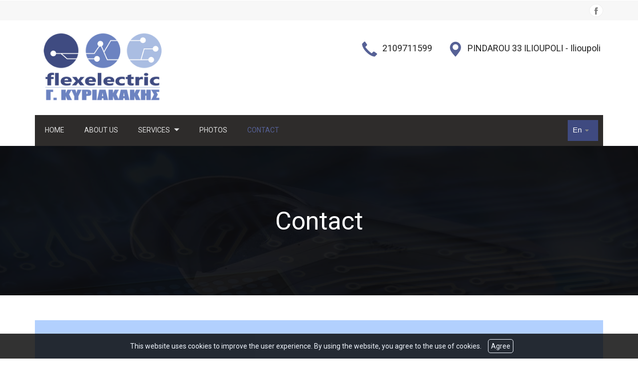

--- FILE ---
content_type: text/html; charset=UTF-8
request_url: https://flexelectric.gr/contact.php?l=en
body_size: 4971
content:
<!DOCTYPE html><html class="no-js" lang="en">
<head>
    <meta http-equiv=Content-Type content="text/html; charset=utf-8"/>
    <meta http-equiv="Content-Language" content="en" />
    <meta http-equiv="X-UA-Compatible" content="IE=edge,chrome=1">
        <title>Electric Installations Security Systems Kyriakakis G Contact</title>
    <meta name="description" content="Electrical installations. Electrical installations - Security systems - intercoms - video door phones based in Ilioupoli. Contact" />
    <meta name="keywords" content="ELECTRIC INSTALLATIONS ILIOUPOLI, SECURITY SYSTEMS ILIOUPOLI, INTERCOMS ILIOUPOLI, VIDEO DOOR PHONES ILIOUPOLI, ELECTRITIANS ILIOUPOLI" />
    <meta name="viewport" content="width=device-width, initial-scale=1">
    	<link rel="shortcut icon" href="https://www.4ty.gr/favicon.ico">
	            <link rel="alternate" href="https://flexelectric.gr/contact.php?l=el" hreflang="el" />
            <link rel="alternate" href="https://flexelectric.gr/contact.php?l=en" hreflang="en" />
                <meta property="og:title" content="ELECTRICAL INSTALLATIONS – SERVICING ELECTRIC INSTALLATIONS SECURITY SYSTEMS KYRIAKAKIS GEORGE" />
                    <meta property="og:type" content="watergategr:company" />
                    <meta property="og:url" content="https://flexelectric.gr.4ty.gr/en/ELECTRIC INSTALLATIONS SECURITY SYSTEMS KYRIAKAKIS GEORGE" />
                    <meta property="og:image" content="https://content.4ty.gr/merchants/logos/2017/08/19040_logo.png" />
                    <meta property="og:site_name" content="4ty.gr" />
                    <meta property="fb:admins" content="530698414" />
                    <meta property="og:description" content="ELECTRONIC INSTALLATIONS - FLEXELECTRIC - ILIOUPOLI ATTICA&nbsp;Georgios Kyriakakis has been active in Ilioupoli, Attica since 1989, in the fields of " />
                    <meta property="place:location:latitude" content="37.9217766" />
                    <meta property="place:location:longitude" content="23.7351786" />
                    <meta property="watergategr:contact:street_address" content="PINDAROU 33 ILIOUPOLI" />
                    <meta property="watergategr:contact:locality" content="Ilioupoli" />
                    <meta property="watergategr:contact:region" content="Athens" />
                    <meta property="watergategr:contact:postal_code" content="16341" />
                    <meta property="watergategr:contact:country_name" content="Greece" />
                    <meta property="watergategr:contact:email" content="info@flexelectric.gr" />
                    <meta property="watergategr:contact:phone_number" content="2109711599" />
                    <meta property="watergategr:contact:fax_number" content="2109711671" />
            <link rel="stylesheet" href="/external/bootstrap/bootstrap/3.4.1/css/bootstrap.min.css">
<link rel="stylesheet" href="/external/bootstrap/bootstrap/3.4.1/css/bootstrap-theme.min.css">
<script src="/external/bootstrap/bootstrap/3.4.1/js/bootstrap.min.js" defer></script>
    <link href="https://code.jquery.com/ui/1.11.1/themes/smoothness/jquery-ui.min.css" rel="stylesheet" type="text/css"/>
    <link rel="stylesheet" href="/css/normalize.min.css">
	<link rel="stylesheet" type="text/css" href="/exclusive.min.css" media="screen" />
		<link rel="stylesheet" type="text/css" href="/templates/construction-navy/styles.css" media="screen" />
    <script src="/js/modernizr-3.6.0.js"></script>
    <script src="//ajax.googleapis.com/ajax/libs/jquery/1.11.1/jquery.min.js"></script>
    <style>
        span.phone-red-dot, b.phone-red-dot {
            display: inline-block;
            padding-right: 10px;
            background: url("/images/koukida.png") no-repeat right center;
            font-weight: inherit;
        }
		span.phone-green-dot, b.phone-green-dot {
            position: relative;
        }
		span.phone-green-dot:after, b.phone-green-dot:after {
            content: "";
            position: absolute;
            right: -17px;
            top: 1px;
            width: 12px;
            height: 14px;
            background: url("/images/2016/koukida.png") no-repeat;
		}
    </style>
		<script>
	_atrk_opts = { atrk_acct:"+cqim1akGFL1vg", domain:"4ty.gr",dynamic: true};
	(function() { var as = document.createElement('script'); as.type = 'text/javascript'; as.async = true; as.src = "https://d31qbv1cthcecs.cloudfront.net/atrk.js"; var s = document.getElementsByTagName('script')[0];s.parentNode.insertBefore(as, s); })();
	</script>
		<script src='https://www.google.com/recaptcha/api.js'></script>
    </head>
<body class="contact">
<script type="text/javascript">
    _atrk_opts = { atrk_acct:"QBkaj1a4ZP00Gu", domain:"4ty.gr",dynamic: true};
    (function() { var as = document.createElement('script'); as.type = 'text/javascript'; as.async = true; as.src = "https://d31qbv1cthcecs.cloudfront.net/atrk.js"; var s = document.getElementsByTagName('script')[0];s.parentNode.insertBefore(as, s); })();
</script>
<noscript><img src="https://d5nxst8fruw4z.cloudfront.net/atrk.gif?account=QBkaj1a4ZP00Gu" style="display:none" height="1" width="1" alt="noscript image for google" /></noscript>
<div id="fb-root"></div>
<script>(function(d, s, id) {
        var js, fjs = d.getElementsByTagName(s)[0];
        if (d.getElementById(id)) return;
        js = d.createElement(s); js.id = id;
        js.src = "//connect.facebook.net/en_GB/all.js#xfbml=1&appId=497486486953614";
        fjs.parentNode.insertBefore(js, fjs);
    }(document, 'script', 'facebook-jssdk'));</script>
<header id="header">
    <div class="container">
        <div class="row">
            <div class="col-lg-2">
                <div id="logo" itemscope itemtype="http://schema.org/ImageObject">
	                		                <meta itemprop="contentUrl" content="https://content.4ty.gr/merchants/logos/2017/08/19040_logo.png">
	                                        <meta itemprop="name" content="ELECTRIC INSTALLATIONS SECURITY SYSTEMS KYRIAKAKIS GEORGE">
                    <div>
                        <div>
                            <img src="https://content.4ty.gr/merchants/logos/2017/08/19040_logo.png" alt="ELECTRIC INSTALLATIONS SECURITY SYSTEMS KYRIAKAKIS GEORGE" class="img-responsive" />
                        </div>
                    </div>
                </div>
            </div>
            <div class="col-lg-10">
                    <nav class="navbar navbar-default">
        <div class="container-fluid">
            <div class="navbar-header">
                <button type="button" class="navbar-toggle collapsed" data-toggle="collapse" data-target="#bs-example-navbar-collapse-1">
                    <span class="sr-only">MENU</span>
                </button>
            </div>
            <div class="collapse navbar-collapse" id="bs-example-navbar-collapse-1">
                <ul class="nav navbar-nav ">
                                            <li class=" ">
                            <a href="https://flexelectric.gr/index.php?l=en" target="" >
                                HOME                                                            </a>
                                                    </li>
                                                <li class=" ">
                            <a href="https://flexelectric.gr/more.php?l=en" target="" >
                                ABOUT US                                                            </a>
                                                    </li>
                                                <li class="dropdown ">
                            <a href="#" target="" class="dropdown-toggle" data-toggle="dropdown" role="button" aria-expanded="false">
                                SERVICES                                <span class="caret"></span>                            </a>
                                                            <ul class="dropdown-menu sub-menu" role="menu">
                                                                            <li class=" ">
                                            <a href="https://flexelectric.gr/more2.php?l=en&id=8198" target="" >
                                                <span>Electronic Installations</span>
                                            </a>
                                                                                    </li>
                                                                            <li class=" ">
                                            <a href="https://flexelectric.gr/more2.php?l=en&id=8199" target="" >
                                                <span>Automations</span>
                                            </a>
                                                                                    </li>
                                                                            <li class=" ">
                                            <a href="https://flexelectric.gr/more2.php?l=en&id=8200" target="" >
                                                <span>Security Systems</span>
                                            </a>
                                                                                    </li>
                                                                    </ul>
                                                        </li>
                                                <li class=" ">
                            <a href="https://flexelectric.gr/photogallery.php?l=en" target="" >
                                PHOTOS                                                            </a>
                                                    </li>
                                                <li class=" active">
                            <a href="https://flexelectric.gr/contact.php?l=en" target="" >
                                CONTACT                                                            </a>
                                                    </li>
                                        </ul>
            </div>
        </div>
    </nav>
                </div>
        </div>
    </div>
</header>
<div class="cycle-wrap">
    <div class="cycle-slideshow"
         data-cycle-speed="1000"
         data-cycle-timeout="5000"
         data-cycle-prev="#bgslideshowprev"
         data-cycle-next="#bgslideshownext"
         data-cycle-caption="#bgslideshowcaption"
         data-cycle-caption-template="{{cycleTitle}}"
         data-cycle-pager="#custom-pager"
        >
                    <img src="https://content.4ty.gr/subdomain-bgslideshows/19040/s1.jpg" data-cycle-title="<h2>Electronic installations {medium}</h2><p>G. Kyriakidis, 33 Pindarou str, Ilioupoli</p><div class='bgslideshowmore'><a href='http://www.flexelectric.4ty.gr/more.php?l=en' >More...</a></div>" alt="<h2>Electronic installations {medium}</h2><p>G. Kyriakidis, 33 Pindarou str, Ilioupoli</p><div class='bgslideshowmore'><a href='http://www.flexelectric.4ty.gr/more.php?l=en' >More...</a></div>">
                    <img src="https://content.4ty.gr/subdomain-bgslideshows/19040/s2.jpg" data-cycle-title="<h2>CCTV</h2><p>Secure your personal or professional space</p><div class='bgslideshowmore'><a href='http://www.flexelectric.4ty.gr/more2.php?l=en&id=8200' >More...</a></div>" alt="<h2>CCTV</h2><p>Secure your personal or professional space</p><div class='bgslideshowmore'><a href='http://www.flexelectric.4ty.gr/more2.php?l=en&id=8200' >More...</a></div>">
                    <img src="https://content.4ty.gr/subdomain-bgslideshows/19040/s3.jpg" data-cycle-title="<h2>Automation Systems</h2><p>Energy saving and functionality</p><div class='bgslideshowmore'><a href='http://www.flexelectric.4ty.gr/more2.php?l=en&id=8199' >More...</a></div>" alt="<h2>Automation Systems</h2><p>Energy saving and functionality</p><div class='bgslideshowmore'><a href='http://www.flexelectric.4ty.gr/more2.php?l=en&id=8199' >More...</a></div>">
            </div>
    <a href=# id="bgslideshowprev" class="bgslideshowbutton"><span>Previous</span></a>
    <a href=# id="bgslideshownext" class="bgslideshowbutton"><span>Next</span></a>
    <div id="bgslideshowcaption"></div>
    <div id="custom-pager" class="center"></div>
</div>
<div id="title-language">
    <div class="container">
        <div class="row">
            <div class="col-sm-10 text-center merchant-title">
                Contact            </div>
            <div class="col-sm-2 text-right">
                        <form id="langseldropdown">
            <div class="wrap">
                <select id="languages">
                                                <option value="https://flexelectric.gr/contact.php?l=el" id="languageel" data-class="el" >Gr</option>
                                                    <option value="https://flexelectric.gr/contact.php?l=en" id="languageen" data-class="en" selected="selected">En</option>
                                        </select>
            </div>
        </form>
                </div>
        </div>
    </div>
</div>
<article id="contact">
    <section id="contact-details">
        <div class="container">
            <div class="row">
                <div class="col-md-4 col-sm-6">
                    <p>
                        <span class="red">PINDAROU 33 ILIOUPOLI, Ilioupoli</span><br />
                        <span class="red">16341</span> / Athens                    </p>
                    <p class="section red">
                        <span>Phone:</span>
                        <b class=" phone-green-dot">2109711599</b>
                    </p>
                                            <p class="red">
                            <span>Mobile:</span>
                            <b class=" phone-green-dot">6944730981</b>
                        </p>
                                            <p>
                            <span>Fax:</span>
                            2109711671                        </p>
                                        <p class="website section">
                        <span>Website:</span>
                        <a href="http://www.flexelectric.gr" target="_blank">http://www.flexelectric.gr</a>                    </p>
                                            <p>
                            <span>E-mail:</span>
                            <a href="mailto:info@flexelectric.gr">info@flexelectric.gr</a>
                        </p>
                                    </div>
                <div class="col-md-4 col-sm-6">
                                            <p>
                            <span>Responsible:</span>
                            KIRIAKAKIS GIORGOS                        </p>
                                        <p>
                        <span>Category:</span>
                        ELECTRICAL INSTALLATIONS – SERVICING                    </p>
                                        <p class="visits section">
                        <span>Visits:</span>
                        245393                    </p>
                    <div class="social-icons">
                        <div class="g-plusone" data-size="medium"></div>
                        <script type="text/javascript">
                            window.___gcfg = {lang: 'el'};
                            (function() {
                                var po = document.createElement('script'); po.type = 'text/javascript'; po.async = true;
                                po.src = 'https://apis.google.com/js/platform.js';
                                var s = document.getElementsByTagName('script')[0]; s.parentNode.insertBefore(po, s);
                            })();
                        </script>
                        <div class="fb-like" data-send="true" data-layout="button_count" data-width="90" data-show-faces="false"></div>
                    </div>
                </div>
                <div class="map col-md-4">
                    <div id="map-holder" itemscope itemtype="http://schema.org/Map"></div>
                </div>
            </div>
			        </div>
    </section>
            <section id="contact-form">
            <div class="container">
                                    <form action="" method="post" class="booking">
                        <div class="row">
                            <div class="col-lg-4 col-sm-6">
                                <div class="fullName">
                                    <label for="fullName">Full name:</label>
                                    <input type="text" id="fullName" name="fullName" />
                                </div>
                                <div class="email">
                                    <label for="email">E-mail:</label>
                                    <input type="text" id="email" name="email" />
                                </div>
                                <div class="phone">
                                    <label for="phone">Phone:</label>
                                    <input type="text" id="phone" name="phone" />
                                </div>
                            </div>
                                                        <div class="col-lg-8 col-sm-6">
                                <div class="notes">
                                    <label for="notes">Notes:</label>
                                    <textarea id="notes" name="notes"></textarea>
                                </div>
	                            	                            <div class="g-recaptcha" data-sitekey="6LeUnYoUAAAAAFDJYsZBhnd905OPQYG5B9xT1VRm"></div>
                            </div>
                        </div>
                        <div class="row">
                                                        <div class="col-lg-8 col-lg-offset-4">
                                <div class="submit">
                                    <button type="submit">Send</button>
                                </div>
                            </div>
                        </div>
                    </form>
                            </div>
        </section>
        <button type="button" class="close"></button>
</article>
<footer id="footer">
    <div class="container">
        <div class="row">
            <div class="col-lg-3">
                                    <ul id="social">
                                                    <li>
                                <a href="https://www.facebook.com/Flexelectric-2165257330163301/" target="_blank">
                                    <img src="/templates/construction-navy/images/social/facebook.png" alt="Facebook" class="facebook">
                                </a>
                            </li>
                                            </ul>
                            </div>
            <div class="col-lg-7 col-md-10 col-xs-8" id="footer-menu">
                                <nav>
                    <ul>
                                                    <li>
                                <a href="https://flexelectric.gr/terms.php?l=en" >
                                    Terms                                </a>
                            </li>
                                                    <li>
                                <a href="/" >
                                    HOME                                </a>
                            </li>
                                                    <li>
                                <a href="https://flexelectric.gr/more.php?l=en" >
                                    ABOUT US                                </a>
                            </li>
                                                    <li>
                                <a href="https://flexelectric.gr/more2.php?l=en" >
                                    SERVICES                                </a>
                            </li>
                                                    <li>
                                <a href="https://flexelectric.gr/photogallery.php?l=en" >
                                    PHOTOS                                </a>
                            </li>
                                                    <li>
                                <a href="https://flexelectric.gr/contact.php?l=en" >
                                    CONTACT                                </a>
                            </li>
                                            </ul>
                </nav>
            </div>
            <div class="col-md-2 col-xs-4">                    <a href="http://demoplus.4ty.gr/" id="fourty" target="_blank">
					<img src="/templates/construction-navy/images/footer-logo.png" alt="Power by 4ty.gr">                </a>
            </div>
        </div>
    </div>
</footer>
    <div id="cookie-notice">
        <p>This website uses cookies to improve the user experience. By using the website, you agree to the use of cookies.</p>
        <button id="cookies-agree">Agree</button>
    </div>
    <script>window.jQuery || document.write('<script src="/js/vendor/jquery-1.11.1.min.js"><\/script>')</script>
<script src="https://code.jquery.com/ui/1.11.1/jquery-ui.min.js"></script>
<script type="text/javascript" src="/jquery.ui.datepicker-el.js"></script>
<script type="text/javascript" src="/js/jquery.easing.min.js"></script>
<script type="text/javascript" src="/js/jquery.cycle2.min.js"></script>
<script>
    var domain = '4ty.gr';
    var lang = 'en';
    var merchant = {
        lat: 37.9217766,
        lng: 23.7351786,
        eponymia: 'ELECTRIC INSTALLATIONS SECURITY SYSTEMS KYRIAKAKIS GEORGE',
        address: 'PINDAROU 33 ILIOUPOLI, 16341 Ilioupoli',
        phones : '2109711599 Fax. 2109711671',
    };
    var contact = {
        displayMsg: false    }
    var trans = {
        tel: 'Tel.',
        contactFormMsg: 'Please input the relevant fields in the contact form'
    }
    var ads = new Array();
</script>
<script src="/templates/construction-navy/events.js"></script>
		<script>
	var galinks = ['4ty.gr', '4tyshop.gr', location.hostname.indexOf('www.') == 0 ? location.hostname.substr(4) : location.hostname];
	(function(i,s,o,g,r,a,m){i['GoogleAnalyticsObject']=r;i[r]=i[r]||function(){
			(i[r].q=i[r].q||[]).push(arguments)},i[r].l=1*new Date();a=s.createElement(o),
		m=s.getElementsByTagName(o)[0];a.async=1;a.src=g;m.parentNode.insertBefore(a,m)
	})(window,document,'script','//www.google-analytics.com/analytics.js','ga');
	ga('create', 'UA-10296950-1', 'auto', {allowLinker: true});
	ga('require', 'linker');
	ga('linker:autoLink', galinks);
	ga('send', 'pageview');
</script><script src="/js/scripts.js"></script>
<script src="/js/cookies.js"></script>
</body>
</html>


--- FILE ---
content_type: text/html; charset=utf-8
request_url: https://www.google.com/recaptcha/api2/anchor?ar=1&k=6LeUnYoUAAAAAFDJYsZBhnd905OPQYG5B9xT1VRm&co=aHR0cHM6Ly9mbGV4ZWxlY3RyaWMuZ3I6NDQz&hl=en&v=N67nZn4AqZkNcbeMu4prBgzg&size=normal&anchor-ms=20000&execute-ms=30000&cb=wv9p50lurntd
body_size: 49544
content:
<!DOCTYPE HTML><html dir="ltr" lang="en"><head><meta http-equiv="Content-Type" content="text/html; charset=UTF-8">
<meta http-equiv="X-UA-Compatible" content="IE=edge">
<title>reCAPTCHA</title>
<style type="text/css">
/* cyrillic-ext */
@font-face {
  font-family: 'Roboto';
  font-style: normal;
  font-weight: 400;
  font-stretch: 100%;
  src: url(//fonts.gstatic.com/s/roboto/v48/KFO7CnqEu92Fr1ME7kSn66aGLdTylUAMa3GUBHMdazTgWw.woff2) format('woff2');
  unicode-range: U+0460-052F, U+1C80-1C8A, U+20B4, U+2DE0-2DFF, U+A640-A69F, U+FE2E-FE2F;
}
/* cyrillic */
@font-face {
  font-family: 'Roboto';
  font-style: normal;
  font-weight: 400;
  font-stretch: 100%;
  src: url(//fonts.gstatic.com/s/roboto/v48/KFO7CnqEu92Fr1ME7kSn66aGLdTylUAMa3iUBHMdazTgWw.woff2) format('woff2');
  unicode-range: U+0301, U+0400-045F, U+0490-0491, U+04B0-04B1, U+2116;
}
/* greek-ext */
@font-face {
  font-family: 'Roboto';
  font-style: normal;
  font-weight: 400;
  font-stretch: 100%;
  src: url(//fonts.gstatic.com/s/roboto/v48/KFO7CnqEu92Fr1ME7kSn66aGLdTylUAMa3CUBHMdazTgWw.woff2) format('woff2');
  unicode-range: U+1F00-1FFF;
}
/* greek */
@font-face {
  font-family: 'Roboto';
  font-style: normal;
  font-weight: 400;
  font-stretch: 100%;
  src: url(//fonts.gstatic.com/s/roboto/v48/KFO7CnqEu92Fr1ME7kSn66aGLdTylUAMa3-UBHMdazTgWw.woff2) format('woff2');
  unicode-range: U+0370-0377, U+037A-037F, U+0384-038A, U+038C, U+038E-03A1, U+03A3-03FF;
}
/* math */
@font-face {
  font-family: 'Roboto';
  font-style: normal;
  font-weight: 400;
  font-stretch: 100%;
  src: url(//fonts.gstatic.com/s/roboto/v48/KFO7CnqEu92Fr1ME7kSn66aGLdTylUAMawCUBHMdazTgWw.woff2) format('woff2');
  unicode-range: U+0302-0303, U+0305, U+0307-0308, U+0310, U+0312, U+0315, U+031A, U+0326-0327, U+032C, U+032F-0330, U+0332-0333, U+0338, U+033A, U+0346, U+034D, U+0391-03A1, U+03A3-03A9, U+03B1-03C9, U+03D1, U+03D5-03D6, U+03F0-03F1, U+03F4-03F5, U+2016-2017, U+2034-2038, U+203C, U+2040, U+2043, U+2047, U+2050, U+2057, U+205F, U+2070-2071, U+2074-208E, U+2090-209C, U+20D0-20DC, U+20E1, U+20E5-20EF, U+2100-2112, U+2114-2115, U+2117-2121, U+2123-214F, U+2190, U+2192, U+2194-21AE, U+21B0-21E5, U+21F1-21F2, U+21F4-2211, U+2213-2214, U+2216-22FF, U+2308-230B, U+2310, U+2319, U+231C-2321, U+2336-237A, U+237C, U+2395, U+239B-23B7, U+23D0, U+23DC-23E1, U+2474-2475, U+25AF, U+25B3, U+25B7, U+25BD, U+25C1, U+25CA, U+25CC, U+25FB, U+266D-266F, U+27C0-27FF, U+2900-2AFF, U+2B0E-2B11, U+2B30-2B4C, U+2BFE, U+3030, U+FF5B, U+FF5D, U+1D400-1D7FF, U+1EE00-1EEFF;
}
/* symbols */
@font-face {
  font-family: 'Roboto';
  font-style: normal;
  font-weight: 400;
  font-stretch: 100%;
  src: url(//fonts.gstatic.com/s/roboto/v48/KFO7CnqEu92Fr1ME7kSn66aGLdTylUAMaxKUBHMdazTgWw.woff2) format('woff2');
  unicode-range: U+0001-000C, U+000E-001F, U+007F-009F, U+20DD-20E0, U+20E2-20E4, U+2150-218F, U+2190, U+2192, U+2194-2199, U+21AF, U+21E6-21F0, U+21F3, U+2218-2219, U+2299, U+22C4-22C6, U+2300-243F, U+2440-244A, U+2460-24FF, U+25A0-27BF, U+2800-28FF, U+2921-2922, U+2981, U+29BF, U+29EB, U+2B00-2BFF, U+4DC0-4DFF, U+FFF9-FFFB, U+10140-1018E, U+10190-1019C, U+101A0, U+101D0-101FD, U+102E0-102FB, U+10E60-10E7E, U+1D2C0-1D2D3, U+1D2E0-1D37F, U+1F000-1F0FF, U+1F100-1F1AD, U+1F1E6-1F1FF, U+1F30D-1F30F, U+1F315, U+1F31C, U+1F31E, U+1F320-1F32C, U+1F336, U+1F378, U+1F37D, U+1F382, U+1F393-1F39F, U+1F3A7-1F3A8, U+1F3AC-1F3AF, U+1F3C2, U+1F3C4-1F3C6, U+1F3CA-1F3CE, U+1F3D4-1F3E0, U+1F3ED, U+1F3F1-1F3F3, U+1F3F5-1F3F7, U+1F408, U+1F415, U+1F41F, U+1F426, U+1F43F, U+1F441-1F442, U+1F444, U+1F446-1F449, U+1F44C-1F44E, U+1F453, U+1F46A, U+1F47D, U+1F4A3, U+1F4B0, U+1F4B3, U+1F4B9, U+1F4BB, U+1F4BF, U+1F4C8-1F4CB, U+1F4D6, U+1F4DA, U+1F4DF, U+1F4E3-1F4E6, U+1F4EA-1F4ED, U+1F4F7, U+1F4F9-1F4FB, U+1F4FD-1F4FE, U+1F503, U+1F507-1F50B, U+1F50D, U+1F512-1F513, U+1F53E-1F54A, U+1F54F-1F5FA, U+1F610, U+1F650-1F67F, U+1F687, U+1F68D, U+1F691, U+1F694, U+1F698, U+1F6AD, U+1F6B2, U+1F6B9-1F6BA, U+1F6BC, U+1F6C6-1F6CF, U+1F6D3-1F6D7, U+1F6E0-1F6EA, U+1F6F0-1F6F3, U+1F6F7-1F6FC, U+1F700-1F7FF, U+1F800-1F80B, U+1F810-1F847, U+1F850-1F859, U+1F860-1F887, U+1F890-1F8AD, U+1F8B0-1F8BB, U+1F8C0-1F8C1, U+1F900-1F90B, U+1F93B, U+1F946, U+1F984, U+1F996, U+1F9E9, U+1FA00-1FA6F, U+1FA70-1FA7C, U+1FA80-1FA89, U+1FA8F-1FAC6, U+1FACE-1FADC, U+1FADF-1FAE9, U+1FAF0-1FAF8, U+1FB00-1FBFF;
}
/* vietnamese */
@font-face {
  font-family: 'Roboto';
  font-style: normal;
  font-weight: 400;
  font-stretch: 100%;
  src: url(//fonts.gstatic.com/s/roboto/v48/KFO7CnqEu92Fr1ME7kSn66aGLdTylUAMa3OUBHMdazTgWw.woff2) format('woff2');
  unicode-range: U+0102-0103, U+0110-0111, U+0128-0129, U+0168-0169, U+01A0-01A1, U+01AF-01B0, U+0300-0301, U+0303-0304, U+0308-0309, U+0323, U+0329, U+1EA0-1EF9, U+20AB;
}
/* latin-ext */
@font-face {
  font-family: 'Roboto';
  font-style: normal;
  font-weight: 400;
  font-stretch: 100%;
  src: url(//fonts.gstatic.com/s/roboto/v48/KFO7CnqEu92Fr1ME7kSn66aGLdTylUAMa3KUBHMdazTgWw.woff2) format('woff2');
  unicode-range: U+0100-02BA, U+02BD-02C5, U+02C7-02CC, U+02CE-02D7, U+02DD-02FF, U+0304, U+0308, U+0329, U+1D00-1DBF, U+1E00-1E9F, U+1EF2-1EFF, U+2020, U+20A0-20AB, U+20AD-20C0, U+2113, U+2C60-2C7F, U+A720-A7FF;
}
/* latin */
@font-face {
  font-family: 'Roboto';
  font-style: normal;
  font-weight: 400;
  font-stretch: 100%;
  src: url(//fonts.gstatic.com/s/roboto/v48/KFO7CnqEu92Fr1ME7kSn66aGLdTylUAMa3yUBHMdazQ.woff2) format('woff2');
  unicode-range: U+0000-00FF, U+0131, U+0152-0153, U+02BB-02BC, U+02C6, U+02DA, U+02DC, U+0304, U+0308, U+0329, U+2000-206F, U+20AC, U+2122, U+2191, U+2193, U+2212, U+2215, U+FEFF, U+FFFD;
}
/* cyrillic-ext */
@font-face {
  font-family: 'Roboto';
  font-style: normal;
  font-weight: 500;
  font-stretch: 100%;
  src: url(//fonts.gstatic.com/s/roboto/v48/KFO7CnqEu92Fr1ME7kSn66aGLdTylUAMa3GUBHMdazTgWw.woff2) format('woff2');
  unicode-range: U+0460-052F, U+1C80-1C8A, U+20B4, U+2DE0-2DFF, U+A640-A69F, U+FE2E-FE2F;
}
/* cyrillic */
@font-face {
  font-family: 'Roboto';
  font-style: normal;
  font-weight: 500;
  font-stretch: 100%;
  src: url(//fonts.gstatic.com/s/roboto/v48/KFO7CnqEu92Fr1ME7kSn66aGLdTylUAMa3iUBHMdazTgWw.woff2) format('woff2');
  unicode-range: U+0301, U+0400-045F, U+0490-0491, U+04B0-04B1, U+2116;
}
/* greek-ext */
@font-face {
  font-family: 'Roboto';
  font-style: normal;
  font-weight: 500;
  font-stretch: 100%;
  src: url(//fonts.gstatic.com/s/roboto/v48/KFO7CnqEu92Fr1ME7kSn66aGLdTylUAMa3CUBHMdazTgWw.woff2) format('woff2');
  unicode-range: U+1F00-1FFF;
}
/* greek */
@font-face {
  font-family: 'Roboto';
  font-style: normal;
  font-weight: 500;
  font-stretch: 100%;
  src: url(//fonts.gstatic.com/s/roboto/v48/KFO7CnqEu92Fr1ME7kSn66aGLdTylUAMa3-UBHMdazTgWw.woff2) format('woff2');
  unicode-range: U+0370-0377, U+037A-037F, U+0384-038A, U+038C, U+038E-03A1, U+03A3-03FF;
}
/* math */
@font-face {
  font-family: 'Roboto';
  font-style: normal;
  font-weight: 500;
  font-stretch: 100%;
  src: url(//fonts.gstatic.com/s/roboto/v48/KFO7CnqEu92Fr1ME7kSn66aGLdTylUAMawCUBHMdazTgWw.woff2) format('woff2');
  unicode-range: U+0302-0303, U+0305, U+0307-0308, U+0310, U+0312, U+0315, U+031A, U+0326-0327, U+032C, U+032F-0330, U+0332-0333, U+0338, U+033A, U+0346, U+034D, U+0391-03A1, U+03A3-03A9, U+03B1-03C9, U+03D1, U+03D5-03D6, U+03F0-03F1, U+03F4-03F5, U+2016-2017, U+2034-2038, U+203C, U+2040, U+2043, U+2047, U+2050, U+2057, U+205F, U+2070-2071, U+2074-208E, U+2090-209C, U+20D0-20DC, U+20E1, U+20E5-20EF, U+2100-2112, U+2114-2115, U+2117-2121, U+2123-214F, U+2190, U+2192, U+2194-21AE, U+21B0-21E5, U+21F1-21F2, U+21F4-2211, U+2213-2214, U+2216-22FF, U+2308-230B, U+2310, U+2319, U+231C-2321, U+2336-237A, U+237C, U+2395, U+239B-23B7, U+23D0, U+23DC-23E1, U+2474-2475, U+25AF, U+25B3, U+25B7, U+25BD, U+25C1, U+25CA, U+25CC, U+25FB, U+266D-266F, U+27C0-27FF, U+2900-2AFF, U+2B0E-2B11, U+2B30-2B4C, U+2BFE, U+3030, U+FF5B, U+FF5D, U+1D400-1D7FF, U+1EE00-1EEFF;
}
/* symbols */
@font-face {
  font-family: 'Roboto';
  font-style: normal;
  font-weight: 500;
  font-stretch: 100%;
  src: url(//fonts.gstatic.com/s/roboto/v48/KFO7CnqEu92Fr1ME7kSn66aGLdTylUAMaxKUBHMdazTgWw.woff2) format('woff2');
  unicode-range: U+0001-000C, U+000E-001F, U+007F-009F, U+20DD-20E0, U+20E2-20E4, U+2150-218F, U+2190, U+2192, U+2194-2199, U+21AF, U+21E6-21F0, U+21F3, U+2218-2219, U+2299, U+22C4-22C6, U+2300-243F, U+2440-244A, U+2460-24FF, U+25A0-27BF, U+2800-28FF, U+2921-2922, U+2981, U+29BF, U+29EB, U+2B00-2BFF, U+4DC0-4DFF, U+FFF9-FFFB, U+10140-1018E, U+10190-1019C, U+101A0, U+101D0-101FD, U+102E0-102FB, U+10E60-10E7E, U+1D2C0-1D2D3, U+1D2E0-1D37F, U+1F000-1F0FF, U+1F100-1F1AD, U+1F1E6-1F1FF, U+1F30D-1F30F, U+1F315, U+1F31C, U+1F31E, U+1F320-1F32C, U+1F336, U+1F378, U+1F37D, U+1F382, U+1F393-1F39F, U+1F3A7-1F3A8, U+1F3AC-1F3AF, U+1F3C2, U+1F3C4-1F3C6, U+1F3CA-1F3CE, U+1F3D4-1F3E0, U+1F3ED, U+1F3F1-1F3F3, U+1F3F5-1F3F7, U+1F408, U+1F415, U+1F41F, U+1F426, U+1F43F, U+1F441-1F442, U+1F444, U+1F446-1F449, U+1F44C-1F44E, U+1F453, U+1F46A, U+1F47D, U+1F4A3, U+1F4B0, U+1F4B3, U+1F4B9, U+1F4BB, U+1F4BF, U+1F4C8-1F4CB, U+1F4D6, U+1F4DA, U+1F4DF, U+1F4E3-1F4E6, U+1F4EA-1F4ED, U+1F4F7, U+1F4F9-1F4FB, U+1F4FD-1F4FE, U+1F503, U+1F507-1F50B, U+1F50D, U+1F512-1F513, U+1F53E-1F54A, U+1F54F-1F5FA, U+1F610, U+1F650-1F67F, U+1F687, U+1F68D, U+1F691, U+1F694, U+1F698, U+1F6AD, U+1F6B2, U+1F6B9-1F6BA, U+1F6BC, U+1F6C6-1F6CF, U+1F6D3-1F6D7, U+1F6E0-1F6EA, U+1F6F0-1F6F3, U+1F6F7-1F6FC, U+1F700-1F7FF, U+1F800-1F80B, U+1F810-1F847, U+1F850-1F859, U+1F860-1F887, U+1F890-1F8AD, U+1F8B0-1F8BB, U+1F8C0-1F8C1, U+1F900-1F90B, U+1F93B, U+1F946, U+1F984, U+1F996, U+1F9E9, U+1FA00-1FA6F, U+1FA70-1FA7C, U+1FA80-1FA89, U+1FA8F-1FAC6, U+1FACE-1FADC, U+1FADF-1FAE9, U+1FAF0-1FAF8, U+1FB00-1FBFF;
}
/* vietnamese */
@font-face {
  font-family: 'Roboto';
  font-style: normal;
  font-weight: 500;
  font-stretch: 100%;
  src: url(//fonts.gstatic.com/s/roboto/v48/KFO7CnqEu92Fr1ME7kSn66aGLdTylUAMa3OUBHMdazTgWw.woff2) format('woff2');
  unicode-range: U+0102-0103, U+0110-0111, U+0128-0129, U+0168-0169, U+01A0-01A1, U+01AF-01B0, U+0300-0301, U+0303-0304, U+0308-0309, U+0323, U+0329, U+1EA0-1EF9, U+20AB;
}
/* latin-ext */
@font-face {
  font-family: 'Roboto';
  font-style: normal;
  font-weight: 500;
  font-stretch: 100%;
  src: url(//fonts.gstatic.com/s/roboto/v48/KFO7CnqEu92Fr1ME7kSn66aGLdTylUAMa3KUBHMdazTgWw.woff2) format('woff2');
  unicode-range: U+0100-02BA, U+02BD-02C5, U+02C7-02CC, U+02CE-02D7, U+02DD-02FF, U+0304, U+0308, U+0329, U+1D00-1DBF, U+1E00-1E9F, U+1EF2-1EFF, U+2020, U+20A0-20AB, U+20AD-20C0, U+2113, U+2C60-2C7F, U+A720-A7FF;
}
/* latin */
@font-face {
  font-family: 'Roboto';
  font-style: normal;
  font-weight: 500;
  font-stretch: 100%;
  src: url(//fonts.gstatic.com/s/roboto/v48/KFO7CnqEu92Fr1ME7kSn66aGLdTylUAMa3yUBHMdazQ.woff2) format('woff2');
  unicode-range: U+0000-00FF, U+0131, U+0152-0153, U+02BB-02BC, U+02C6, U+02DA, U+02DC, U+0304, U+0308, U+0329, U+2000-206F, U+20AC, U+2122, U+2191, U+2193, U+2212, U+2215, U+FEFF, U+FFFD;
}
/* cyrillic-ext */
@font-face {
  font-family: 'Roboto';
  font-style: normal;
  font-weight: 900;
  font-stretch: 100%;
  src: url(//fonts.gstatic.com/s/roboto/v48/KFO7CnqEu92Fr1ME7kSn66aGLdTylUAMa3GUBHMdazTgWw.woff2) format('woff2');
  unicode-range: U+0460-052F, U+1C80-1C8A, U+20B4, U+2DE0-2DFF, U+A640-A69F, U+FE2E-FE2F;
}
/* cyrillic */
@font-face {
  font-family: 'Roboto';
  font-style: normal;
  font-weight: 900;
  font-stretch: 100%;
  src: url(//fonts.gstatic.com/s/roboto/v48/KFO7CnqEu92Fr1ME7kSn66aGLdTylUAMa3iUBHMdazTgWw.woff2) format('woff2');
  unicode-range: U+0301, U+0400-045F, U+0490-0491, U+04B0-04B1, U+2116;
}
/* greek-ext */
@font-face {
  font-family: 'Roboto';
  font-style: normal;
  font-weight: 900;
  font-stretch: 100%;
  src: url(//fonts.gstatic.com/s/roboto/v48/KFO7CnqEu92Fr1ME7kSn66aGLdTylUAMa3CUBHMdazTgWw.woff2) format('woff2');
  unicode-range: U+1F00-1FFF;
}
/* greek */
@font-face {
  font-family: 'Roboto';
  font-style: normal;
  font-weight: 900;
  font-stretch: 100%;
  src: url(//fonts.gstatic.com/s/roboto/v48/KFO7CnqEu92Fr1ME7kSn66aGLdTylUAMa3-UBHMdazTgWw.woff2) format('woff2');
  unicode-range: U+0370-0377, U+037A-037F, U+0384-038A, U+038C, U+038E-03A1, U+03A3-03FF;
}
/* math */
@font-face {
  font-family: 'Roboto';
  font-style: normal;
  font-weight: 900;
  font-stretch: 100%;
  src: url(//fonts.gstatic.com/s/roboto/v48/KFO7CnqEu92Fr1ME7kSn66aGLdTylUAMawCUBHMdazTgWw.woff2) format('woff2');
  unicode-range: U+0302-0303, U+0305, U+0307-0308, U+0310, U+0312, U+0315, U+031A, U+0326-0327, U+032C, U+032F-0330, U+0332-0333, U+0338, U+033A, U+0346, U+034D, U+0391-03A1, U+03A3-03A9, U+03B1-03C9, U+03D1, U+03D5-03D6, U+03F0-03F1, U+03F4-03F5, U+2016-2017, U+2034-2038, U+203C, U+2040, U+2043, U+2047, U+2050, U+2057, U+205F, U+2070-2071, U+2074-208E, U+2090-209C, U+20D0-20DC, U+20E1, U+20E5-20EF, U+2100-2112, U+2114-2115, U+2117-2121, U+2123-214F, U+2190, U+2192, U+2194-21AE, U+21B0-21E5, U+21F1-21F2, U+21F4-2211, U+2213-2214, U+2216-22FF, U+2308-230B, U+2310, U+2319, U+231C-2321, U+2336-237A, U+237C, U+2395, U+239B-23B7, U+23D0, U+23DC-23E1, U+2474-2475, U+25AF, U+25B3, U+25B7, U+25BD, U+25C1, U+25CA, U+25CC, U+25FB, U+266D-266F, U+27C0-27FF, U+2900-2AFF, U+2B0E-2B11, U+2B30-2B4C, U+2BFE, U+3030, U+FF5B, U+FF5D, U+1D400-1D7FF, U+1EE00-1EEFF;
}
/* symbols */
@font-face {
  font-family: 'Roboto';
  font-style: normal;
  font-weight: 900;
  font-stretch: 100%;
  src: url(//fonts.gstatic.com/s/roboto/v48/KFO7CnqEu92Fr1ME7kSn66aGLdTylUAMaxKUBHMdazTgWw.woff2) format('woff2');
  unicode-range: U+0001-000C, U+000E-001F, U+007F-009F, U+20DD-20E0, U+20E2-20E4, U+2150-218F, U+2190, U+2192, U+2194-2199, U+21AF, U+21E6-21F0, U+21F3, U+2218-2219, U+2299, U+22C4-22C6, U+2300-243F, U+2440-244A, U+2460-24FF, U+25A0-27BF, U+2800-28FF, U+2921-2922, U+2981, U+29BF, U+29EB, U+2B00-2BFF, U+4DC0-4DFF, U+FFF9-FFFB, U+10140-1018E, U+10190-1019C, U+101A0, U+101D0-101FD, U+102E0-102FB, U+10E60-10E7E, U+1D2C0-1D2D3, U+1D2E0-1D37F, U+1F000-1F0FF, U+1F100-1F1AD, U+1F1E6-1F1FF, U+1F30D-1F30F, U+1F315, U+1F31C, U+1F31E, U+1F320-1F32C, U+1F336, U+1F378, U+1F37D, U+1F382, U+1F393-1F39F, U+1F3A7-1F3A8, U+1F3AC-1F3AF, U+1F3C2, U+1F3C4-1F3C6, U+1F3CA-1F3CE, U+1F3D4-1F3E0, U+1F3ED, U+1F3F1-1F3F3, U+1F3F5-1F3F7, U+1F408, U+1F415, U+1F41F, U+1F426, U+1F43F, U+1F441-1F442, U+1F444, U+1F446-1F449, U+1F44C-1F44E, U+1F453, U+1F46A, U+1F47D, U+1F4A3, U+1F4B0, U+1F4B3, U+1F4B9, U+1F4BB, U+1F4BF, U+1F4C8-1F4CB, U+1F4D6, U+1F4DA, U+1F4DF, U+1F4E3-1F4E6, U+1F4EA-1F4ED, U+1F4F7, U+1F4F9-1F4FB, U+1F4FD-1F4FE, U+1F503, U+1F507-1F50B, U+1F50D, U+1F512-1F513, U+1F53E-1F54A, U+1F54F-1F5FA, U+1F610, U+1F650-1F67F, U+1F687, U+1F68D, U+1F691, U+1F694, U+1F698, U+1F6AD, U+1F6B2, U+1F6B9-1F6BA, U+1F6BC, U+1F6C6-1F6CF, U+1F6D3-1F6D7, U+1F6E0-1F6EA, U+1F6F0-1F6F3, U+1F6F7-1F6FC, U+1F700-1F7FF, U+1F800-1F80B, U+1F810-1F847, U+1F850-1F859, U+1F860-1F887, U+1F890-1F8AD, U+1F8B0-1F8BB, U+1F8C0-1F8C1, U+1F900-1F90B, U+1F93B, U+1F946, U+1F984, U+1F996, U+1F9E9, U+1FA00-1FA6F, U+1FA70-1FA7C, U+1FA80-1FA89, U+1FA8F-1FAC6, U+1FACE-1FADC, U+1FADF-1FAE9, U+1FAF0-1FAF8, U+1FB00-1FBFF;
}
/* vietnamese */
@font-face {
  font-family: 'Roboto';
  font-style: normal;
  font-weight: 900;
  font-stretch: 100%;
  src: url(//fonts.gstatic.com/s/roboto/v48/KFO7CnqEu92Fr1ME7kSn66aGLdTylUAMa3OUBHMdazTgWw.woff2) format('woff2');
  unicode-range: U+0102-0103, U+0110-0111, U+0128-0129, U+0168-0169, U+01A0-01A1, U+01AF-01B0, U+0300-0301, U+0303-0304, U+0308-0309, U+0323, U+0329, U+1EA0-1EF9, U+20AB;
}
/* latin-ext */
@font-face {
  font-family: 'Roboto';
  font-style: normal;
  font-weight: 900;
  font-stretch: 100%;
  src: url(//fonts.gstatic.com/s/roboto/v48/KFO7CnqEu92Fr1ME7kSn66aGLdTylUAMa3KUBHMdazTgWw.woff2) format('woff2');
  unicode-range: U+0100-02BA, U+02BD-02C5, U+02C7-02CC, U+02CE-02D7, U+02DD-02FF, U+0304, U+0308, U+0329, U+1D00-1DBF, U+1E00-1E9F, U+1EF2-1EFF, U+2020, U+20A0-20AB, U+20AD-20C0, U+2113, U+2C60-2C7F, U+A720-A7FF;
}
/* latin */
@font-face {
  font-family: 'Roboto';
  font-style: normal;
  font-weight: 900;
  font-stretch: 100%;
  src: url(//fonts.gstatic.com/s/roboto/v48/KFO7CnqEu92Fr1ME7kSn66aGLdTylUAMa3yUBHMdazQ.woff2) format('woff2');
  unicode-range: U+0000-00FF, U+0131, U+0152-0153, U+02BB-02BC, U+02C6, U+02DA, U+02DC, U+0304, U+0308, U+0329, U+2000-206F, U+20AC, U+2122, U+2191, U+2193, U+2212, U+2215, U+FEFF, U+FFFD;
}

</style>
<link rel="stylesheet" type="text/css" href="https://www.gstatic.com/recaptcha/releases/N67nZn4AqZkNcbeMu4prBgzg/styles__ltr.css">
<script nonce="zFNJHD4XnxesDcyuMid_MQ" type="text/javascript">window['__recaptcha_api'] = 'https://www.google.com/recaptcha/api2/';</script>
<script type="text/javascript" src="https://www.gstatic.com/recaptcha/releases/N67nZn4AqZkNcbeMu4prBgzg/recaptcha__en.js" nonce="zFNJHD4XnxesDcyuMid_MQ">
      
    </script></head>
<body><div id="rc-anchor-alert" class="rc-anchor-alert"></div>
<input type="hidden" id="recaptcha-token" value="[base64]">
<script type="text/javascript" nonce="zFNJHD4XnxesDcyuMid_MQ">
      recaptcha.anchor.Main.init("[\x22ainput\x22,[\x22bgdata\x22,\x22\x22,\[base64]/[base64]/[base64]/bmV3IHJbeF0oY1swXSk6RT09Mj9uZXcgclt4XShjWzBdLGNbMV0pOkU9PTM/bmV3IHJbeF0oY1swXSxjWzFdLGNbMl0pOkU9PTQ/[base64]/[base64]/[base64]/[base64]/[base64]/[base64]/[base64]/[base64]\x22,\[base64]\\u003d\\u003d\x22,\x22wo07JsK6cVIdEMKVdsO5woYiTsK+QgTCicKdwrTDh8OwJ8O5RATDm8Kmw4bCsSXDscKNw71hw4oDwrvDmsKfw7kXLD8sUsKfw54Gw6/ClAMdwq44Q8OCw78YwqwQPMOUWcKmw5zDoMKWU8K2wrABw5jDkcK9MjUZL8K5HjjCj8O8wqB1w55FwrU0wq7DrsOAe8KXw5DCh8Kxwq0xZk7DkcKNw7PCkcKMFB1Gw7DDocKaF0HCrMOtwpbDvcOpw6XCgsOuw40fw6/ClcKCXcOqf8OSPifDiV3CgsKfXiHCpsOIwpPDo8OZFVMTFUAew7tDwrpVw4JBwoBLBHzCinDDnhjCjn0jWcO/DCgFwp81wpPDsDLCt8O4wo1mUsK3QjLDgxfCosKIS1zCpEvCqxU4bcOMVnQMWFzDrcObw58awp4LScO6w73CsnnDisOXw5YxwqnCkmjDphkeRgzChnYuTMKtF8K4O8OGfsOQJcOTaU7DpMKoAcOcw4HDnMKGNsKzw7dSFm3Cs3nDtTjCnMOPw7VJIn/CnCnCjGtwwoxVw4l3w7dRS3tOwrkLNcOLw5lXwqpsEVTCq8Ocw7/DvsO9wrwSQwLDhhwIIcOwSsOVw78TwrrCpMObK8ORw6zDgWbDsSrCmFbCtG7DlMKSBF7DuQpnNUDChsOnwpzDvcKlwq/ClMOnwprDkCF9eCx0wrHDrxlKc2oSB3EpUsOvwpbClREHwrXDnz1kwqBHRMKiJMOrwqXCgsODRgnDkMKHEVIlwr3DicOHVTMFw49cc8Oqwp3Dv8O5wqc7w6lBw5/Cl8KuMMO0K1kILcOkwo8jwrDCucKtXMOXwrfDkVbDtsK7a8KyUcK0w41xw4XDhRRAw5LDnsOGw73DklHCjcOddsK6CkVUMwgvZxNsw6Foc8KpIMO2w4DClsO7w7PDqw7DvsKuAkjCoELCtsOKwo50GxsKwr10w75ow43CscOcw6rDu8KZdcOIE3UWw5gQwrZvwqQNw7/DscOhbRzClcK3fmnCsjbDswrDpMOlwqLCsMOOa8KyR8O4w78pP8OoG8KAw4MIVGbDo0DDj8Ojw53Du0gCN8KKw7wGQ185XzMLw4vCq1jCh1gwPmrDqULCj8KKw6HDhcOGw6bCm3hlwrrDsEHDocOGw6TDvnVgw59YIsOuw6LCl0kJwo/DtMKKw71zwofDrlbDpk3DuGTCisOfwo/[base64]/w5fDqcKXwrrClMKzw7hNMlDDp8O+GsO1wrbDgkRlwpDDp0hww7gRw4MQC8K0w7IQw49gw6/CnjRTwpbCl8OnambCnC0mLzEsw6BPOMKRTRQXw7hCw7jDpsOsA8KCTsO3XQDDk8KFdyzCqcKPGmo2IMO/wonDjAzDtkYGEcKOam3Cu8KechQ+WcOzwp3DlMOJN2JJwqDDvzXDt8KhwpXCt8Oqw5wHwqDCkgkkw7pTw4Jiw7ULax7CmcKtwpFhwpRRIW00w6sULcOBw4rDqCIcKsOVf8KMHsKAw43Dr8OqCcOhJMKGw7PCpR7DrETCoRHCmsKCwo/CkcKkBFnDuHVxcMOawpjCuEdwUiRCQklEe8OKwoplEwUZC11Uw6kGw6Q7wp1PPcKHw48QJsOpwqErwofDsMOnPHMAbRPCvRFxw4/ChMK+G1wgwo9aCMOmw67CjVXDqQstw4RQFcOgF8KLFhrDlRPDosONwqrDp8KwUCYEe15Qw7wqw7EFw6jCv8OKD0TCisKuw4pdahB6w7hlw6jCvcK7w6MqSMOww4nDrAjDqBhzOMOGwqVLOsKLcWDDjsK0wp51wpTCgMKHUQDDlsOkwrA/w6oBw6zCpS8FScKkEw5tbGLCtcKbETc4wrbDt8KCHcOgw73CiSoLDMKTV8Kzw4/[base64]/DhgVBwrzDq8KYw43DpARRHcOawq0ePV84wotRw7kTD8O3w40fwqAJalM7wpZbRsOFw4HDgMO/w6giDsO2w7fDjsKawpYaFR/[base64]/OTtLDXTDsHDCuCQ4w7jDosKkwoV9eATCrn1aOcK3w4rCnSPCiUDCqMK/UsKXwrIyPsKnFWN9w5pNOMOVJ0xswpvDr0obWl50w5rDjGw6wqwVw606enQxfMKKw5NYw6t3fcKjw7wfHsKuLsKWHj/[base64]/DqcOTbmQzO8KZSWwKwq0JCF7DlsKtw7U1bsOUwpITwpzDhcK6w6xqw6bCpRDCqsOowrELw43Dj8OWwrASwr09fMKvJ8OdNmZOwrHDncOLw7vDoXrChwcJwrjCimAkGMOxLGsFw5kgwp93GU/Dry1LwrEDwpfDjsOOwr3Cpy81NcKIw6/Dv8KJLcOEbsOxw7Y8wqnCusO3ZMOFaMOgacKaUwjChQxEw5TDl8KAw5PDmDLCr8OEw4FWUVfDri8sw6l7VQTDmyLDr8KlalIqCMK6N8KhwrnDnGxHw7XCpA7DtCXDhsO6w5pxaXPCkMOtSSlUwqo1wowtw7DDn8KnXx0kwprCi8K1w5RYTyHCgcO/w5bDhhthwpHCksOtFSIycMKhKMOxw57DizDDi8OLw4XCqcOCAMOhRMK/F8OFw6rCtFfDhjdYw5HCindQLx1LwqMoRUYLwoHDlUDDlsKyLcOcKMOUScOPw7bCiMOkY8OMw7bCqMOQO8OfwqvDmMOYExDDrnbDkCLDqUlIbiFHwoDCqRfDp8O5w4bCqcKwwrVrH8Klwo5MHRx0wq5Zw7pSwofDl1wIwo/[base64]/Cv2DCusOdYsKOIMO/wrDCkE3Cm8Kzf3c0ShTDnMK6R1hRIWYGZMKwwpzCiEzDr2TCnk0XwrM9wpPDuC/CshR4ecOqw5bDsB/DvsKeFjDCniVLw6jDg8OfwoN4wro1U8OiwojDicKvemBTYzDCnjoRwqQ8wp0KG8OIwpDDmcOWw5Bbw6AMZ3sAQWnCnsK+Eh3DgcODacKSSmnCuMKSw4zDusO4HsOnwqQsSSYUwofDpsOvG33ChcO4w4bCp8Ktwp8yE8KBZkgNA19SIsOIaMKvRcO/dBrCrTXDiMOjw4tGajvDp8O/w5PDpRpATMOPwpNMw65Xw5lHwqHCtmtTawPDvHLDtcOYecO0wo92wqnDoMKpwrfDgcODUyFIQmLDkEMjwo/[base64]/DisOfw5HCj2nCg8KoP8KnwrvCucKcUBDDmMKjwq3CvB3CllsTw4PDiQdcw6RLYTfCksKZwpvCn2zCj23Dg8K0wqhpw5o+w7k3wowGwrrDuTwrD8OWM8OOw6zCoS1Qw4d+w5cLF8OhwpzCvBnCtcKwPsO1XsKmwrvDkgrDtzJIw4/CkcO+w75cwr9Cw4zDscKPbhvCm0NcH1bCsi7CjhfCrm12JgDCkMK+Mg5ewoTCmF/[base64]/Dl8Kfw6gTwqd+VMKVwrsCNcOlwrzDn3rDrlXDtsOawp1aUU8Gw55pQcKCYVUDwr8wTcOwwozCpzo5PMKAQ8OpRMKOPMOPGw3DvlrDr8KtWsKvLkpsw7hfGCfDhcKMwoM0TsK6EsKjw4/DthnDuEzDuAcZVsK3NMKVw5zDr13CnmBJKSLDqDILw6EJw5lew6bCoELDscOvAzjDnsO+woVmJMOowrPDnFnDvcKLwr83wpduAsKwesOXGcKsOMK8FsKgLWrCpHbCq8ODw43DnzPCkyc3w6wZFX/[base64]/DnHA/[base64]/WkfDoFE6wqvCscOnLW86RjEqw6HCoQbCmR3Cl8Kuw5jDvwEXw5Btw5g7NMOtw5HDhXJnwqMbW0xMw6YDF8OHJB/[base64]/[base64]/ClcOow6zDtMKNw7HDphoRP0sWAsOpKwLDoDfCjHVTXFIdU8Ocw4fDssKTYMKsw5A6DsKHOsKNwqILwqoeY8OLw6UDwoDCqEZwBiIBwr/CtnTCo8KrPG7CgcKuwr8VwpDCqAHDi0QQw4IvLsKOwqYGwo8Cc3fCtsKLwq51wqTDq3rCpjBcRXrDgsOddBwCwoZ5w7J4UmLCnQjDpMKXwr0Tw7fDnmA2w48rwo5hHXrDhcKiwpACwp0Gwq0Jw5cLw5U9woVBTlxnw4XDuV7DvMKhwrXCvRUwPcOywovDocKBGW87Gx/Co8KbWAnDvsOQb8O1wozCtB54A8KNwrkkIsO1w5dHR8KCB8KBbmZywqzDicOywoDCo2gEwql1wr7CozvDncKmRwF0wot7w7tTHAvCocK0RGDCoGgDwo5Twq0SS8KpEQo5w6jCh8KKGMKdw7tCw5I8UTQ+XSnDi3UhGcOOQwjDhcKNQMK9UBI7McOdEsOqw6rDni/DucOEwqc3w6p+I0lXw63DsyI1WsKIwqs5wr3DksKpUGdsw6PDjCk+w6zDpwMpJ3/CvSzDp8O+TBgOw7LDtMKtw6IgwpLDnVjCqlLDvVbDsHQJCSjChcO3w6pVI8OeDS5Vwq4nw48aw7vDrSUBQcOhwpTDo8OtwoLDqsOrZcKCH8OmXMOxRcK5RcKMw4vDkcKyb8OHakVTwrnCkMOjMMKzT8OVfB/Dn0jCt8O6wrbClcKzBSNKw4rDmsOFwrpfw7vCr8O6w47Dq8K/O1/DpE7CtzzDoVnDtcKfMUXDuk4oW8Oxw68RCsOnSsKnw5Yaw67DgFzDjBAqw4XCh8OXw7U6BcKUGy02HcOgIG/[base64]/DmsKya8KDHh7CkcOCEyhteixaw7wHTMOTwpbCk8KZw5hXecOmZ0svwpfCnhZ8d8Kxwo7DnlkgVGpsw6jDtcOjKcOww4TCpyFTIMKzH3zDrlDCumYiw48TDsO6esO5w6HCmBfCm1BdPMOHwq43QMO4wr/[base64]/[base64]/[base64]/wojDrmcRAiTDlkvCvcKrw65Gw607QMK/[base64]/[base64]/[base64]/CjMOwPMKNw6l5wqnCj1hpI0IqwqrCrk3DqMKmw7vCkEg1wq5fw51/bcOmwrbDmsKBVMKtwoMnw5dKw54SX1J5G1DCtW/[base64]/[base64]/DnzbClMKKwok6JcOUwp7CjzLCsMOuVCnDjG8ZViNNV8O5T8KyQxrDvg1Dw6ksGyTDg8Kfw7TCkcOEAw4Yw4XDk3dPCQ/Cp8K0wpbCh8Ovw4HDmsKhw6fDh8K/wrV9cD7DrMK0aGMYL8K/w4UMw6/[base64]/wrguYsK2dS5zw4PCjsKUwpzClW8vIAc4EMKVfnnCqcKzSXzCj8Ovw5PCocOgw4bCm8KGUcK0w7vCo8OXd8KEA8K9wrNUVnLCqk5UTMKMw6DDl8K8f8OFX8Ocw40iDk/CgTzDni9oPRBtViZwGX83wrAVw58KwqTClsKbKcKYw4rDlUJtWVEKRcKLWSDDv8Knw5DDoMKrfH7CicO0cFnDi8KDXVXDvjtxwovCq3NjwqfDtC9aehbDnsKnaXcDYg5ywonCtWVOFjU/wqdVcsO7wqQFSMK9w5RBw6QmQ8KYwofDgUBGwqrDukzDmcOdVGzCvcKycMOHHMKWwqjDnsORIFcEw5rDmA11HMKSwq8Id2fCkxEewp1qPmZsw6nCgnZRwrLDgsOBD8KgwqHCgHfDjnghw4bDhSxvLWZdAmzDrzNgL8O8QAPChsOAwrpGUixOwqkZwow/JHfDt8KIfHt6F0w5wqXClMO0VADCsWXDpks6ScOEeMKrwp50woLClcOZw5XCs8OKw5oqMcKKwrEJGsOfw63DrWDCiMOWwpvCvkhKw6HCrX7Ct27CrcOOfx/DgENsw4rCqiASw4DDgsKvw7TCnBXDvMONwo1wwrrDnkrCicKqMh8Bw6fDkTrDgcOzfcKpe8OpbTHClXpHTcK+ZcOAPRbCssOgw442B3vCrnkURsKVw4nDh8KAW8OMKsO9P8Kaw7jCo1PDkE7DocKJUMO+w5Elwr/DgkpuLU7Dp0jCrVBXdwRIwqrDv3bCssOPFD/CpcKFbsKtU8K5Tz/Ci8K5wqLDmsKpCzrCr2PDtjIlw4LCucKFw5bCscKXwplYGy7ChsK6wpBTOcOfw6/DlhXDjcOmwp/DqhJwUcKKwpw8C8Ktwq7Cm1JMPAvDkHM4w4TDvsKWw7MAXhLCmy1/w6nConIbe2HDgWYta8OQwqdpLcKHbxJfw77CmMKNw7PDrMOIw7nDk3LDtMOpwpTDjUvDjcOZw5DCncO/w4lzC33DpMKkw73Dl8OpcxB+JVXDlMOfw7pDbcKuUcO0w7VtW8O4w4V+wrrDvMOgwpXDr8KBwpXDh1/[base64]/aW9dZlIywpPCmMK2e8K/w7TDg8OnRsOLw7BGB8OAD1DCjULDsy/CoMKywonCmxpKwqN/O8KkL8K6OsKQMcOtfQ/CnMORwq4KcSDDh1g/w6jDihogw5JJaCRWw5IFwoZkwqvDgcKqWsKGbiAxw5gzO8KkwqDCvMK8N0zCqj4Iw4Y9wpzCoMOrWi/DvMOyYXDDlsKEwoTCvsO9w5LCu8K4QsOpBwTCjcKfBMOgwpcCZkLDnMOQwq96XcOtwobDhAMaRcO/Y8Ogwr7Cs8KmEi/Cq8OrIcKlw7bCjlTCnh3DqcO1HRtGwqLDtsOORDgUw4Y3wpIpDMOmwoFJK8K/wobDnjTCiyA1GsOAw4/DtyZVw4/DuCN4w6NAwrM0wrMsdX7DmRjDgmHDk8OLOMOuM8K4w6nCrcKDwocnwofDg8KwOMOXw6ZjwoJLFTUNOwE0woTCpsKBDB7Dp8K/[base64]/DqkrCk8KDWMK9V2TDs8OQCwImccKvV3/[base64]/[base64]/[base64]/J8KmL8KowoYfw4FnaMKMY27Ds1nCt8KWC1zChjU9GcKew4TDtF3Dk8Kaw4kydybCjsOKwqTDvk0rw7/DvFHDkMO7w7LCuSbDnHHDscKFw5MuB8OnNsKMw40xamvChmcIaMOPwowowqvDq1DDkmfDqcOTw4DDsA7ClsO4w4TDpcKAEH5nJMOewo/[base64]/Cn8KGL3vCkcKhw6sRPsOowpDDgXhww4AdDz1/[base64]/w5tcTEd0wqbCi8Oqw4PDqsKTZz4cwrdUwo1gwobDhSdywoYmwrTDucOlXMOzwo/CjH7CqcKDBzEwe8Khw5fCj1ciRwTCh0/[base64]/Du8K+wq3Dm0YFw61Vw5LDhcKBPEMLwpPDqMONwoPChCLCl8OVOB9DwqJ/E1UUw5/[base64]/DpDQoJcKFYnPDgcOpbXbDs3LCkcOAwqJ8wqTDg8K/w7YaM8K8wroMwrbCvznCoMKfwrBORcO+bTTDvsOncgZVw7pDXEXDrMKVw67DqsOrwqYeKcO8PCMjw4orwq92w7rDt2AjEcOmw5bDpsODwr3CnMKZwq3CugNWwozDlsOaw7kjF8Omw5Zvw4nCsSfDgsOtw5HCsz0RwqxYwrfCoVPDqsKEwrd1JsOBwr3DosOBbg/CkAdKwrfCu3cDdcODwqRGakTDlsKxcn/CksOaDMKPG8OmHMK+O1bCvsOnwqTCv8K/[base64]/Cp8KDwqprRVDCnl1yw4onwoHDssKnU0EywrDDhkgZBTEZw5nDg8KyN8OCw5XDhsOTwrDDtMKGwqsswoReEgB7FsKqwqXDu1cOw4/DtsKQeMKYw5jDjsKNwozDq8O+woTDqsKrwrzCiBbDjjDCkMKcwp5cS8OKwod6MHbDswQhOhDDnsOdUMOJQsO3w5LClChUYMOqc3vDlsKuf8OHwqxvwrBNwqVkYMOZwoZUf8OYUzVRwoVdw6DDuzDDi1spAl3CiSHDkw1Qwqw/worCknQyw77DnMOiwoEeDhrDjmXDscOkJXvCicO6wpA7bMOZwpzDumMkwrchw6TChcOhw75dw5FxKArCpCYzwpB1worDssKGJk3ClTBGIFnDuMOdwrcBwqTCrAbDrMK0w4DDnsKjekUTwpcfw7c4IMK9ecKew47DvcK/wpXCi8KLw71Cch/Cr1t1d15Mw74nLcKlw4EIw7NcwrXCo8KifMO8WznCkHXCmVnCgMOEOnEcw47Dt8ODb0PCowQOwr/[base64]/[base64]/Du8K+fSTDslHCh1zDjV1BT3bDnUgMKxQ8wr54w6M4UQXDmcOGw47DqcOQMBlQw558I8K/w5E2wphFD8KFw5nCnk0xw4hXwojDmhZ0w61Awr3DtBLDqEbCscOgw6nCkMKML8OOwqjDiXQvwrQ+wohswpJXR8OYw5tOEEFzCQ/DtmnCscOAwqXCrzTDu8K7HgLDtcK5w5DCqMOIwoLCvsKawqgewoIawoVaYDliw741woIFwp/DuyrDsCNMOQhMwpnDl218w6nDpsOfwojDug0cOsK3w5YVw5HCicOYXMOwLCDCkDzChk7CtRopw4Yfwp3DtTsfQMOqdcO5b8Kbw79lY25VKgbDtMOyHzkEwqvCpXDCojPCkMOWQ8ONw7IIwodDwrgcw5TClC/CqAl1eTYUSj/CtU3DsFvDk2lpEsOPwpgsw7zDhmHDlsKnw7/DicOpaRHCisOewo0iw7fDksKlw644XcKtcsOOwrrCl8O2wpxOw4U/AcOowoHDhMObX8K+w6kTAMKnwqNxQTDDigjDrMOXQsOcRMO1wpLDvjAJBcOye8K3wol8w4Rzw4V8w4JEDMO7enHDh2lJw7o2JGFiKk/[base64]/YnpuZ8OFw69WwoHCkxNHZ8KpwqRJGDLChQIJMxo8axvDu8KZw6zCqlPChsKrw4M8w6MkwoEoIcO/wrIiw6QZw7vCiVsCJsKtw4cRw5QlwpXCnUErPEPCtsOiCQgfw5LCiMOwwrrCkH3DhcKTNEYtPUkgwox/[base64]/w6nClm3CkGfCizHCmgvDmsKKwqtEGsOGFsK8PcOFw6Yjw7sHwrkIw4VPw7oMwphwIHBBA8K8wp4Lw5LCh1ctEAA6w7bCumQCw61/w7QOwrvCs8Oow4nCiCJLwpUMOsKBF8OUa8KUTsKMSBrCjyIDWCZNwoLCisOuY8OUBhjDjsKmZcO1w6oxwr/CgW3Cp8OJwqLCtA/[base64]/wopvFcKIwo0/[base64]/DiXR9OiwCQjVawpbCrsK+P8KrJ8O4w77DoinCjFPDjRhpwodzw7LDuU8PPA9MfcOiSDVkw5bCgHfCtcK2w6t+wpTCmcKFw6nCqMKOw7kCwoDCpBR8w5/ChsKow4DClcO1w7vDm2ELwqZew4jDisKPwrfDqVrCjMOyw55oMDg3NlnDonFicRPDtETDhBJnKMKFwo/[base64]/QGrCngDCilPCgyDCtsO1cMOTwooMOcO4HcO1w5NLGcKqwrE5LsKaw5UkRlPDrsOrcsOnwoALwrlFPcOnwrrDh8Orw4bChMKhVUN7f1xew7MRVFLCo1J8w5vDgnIpdUDDpMKkHwl5P3bCrsO9w7AEw7fDqEjDgG7DhD/[base64]/DrkPCv8OxTCHCrhnCusOvwpNxwqLDicOKDj/Ds0s7IC/DoMOnwqLDg8Oxwp5cdMOYTsK7wrpLPRwzecOHwrwjwoZSF3E1BzA1YsO5w5UDXA8LZGXCm8O+PsOAwrHDjV/DgsKjXxzCkRTClTZ3LMO3w7sdw7/DuMK9wqZcw4hqw4cMOGc5FkUABFfCqsKLWcKfXh4JAcOnwoA4T8OuwqdtaMKSXgJjwqNzJsO5wqHCpcO3RzF5wq1rw7DCpizCqcK2w5pNPjjCvsK6w6zCsg15JcKVwqjDvUPDlsKgw5gOw411GFLCp8O/[base64]/DlMOQRivCusKZw5ROBRDCkj1uwotFw4MdKMKFwrDDvTVPbMOvw7EfwobCiCPCscOSLMKrPsO5XlfCoB3Dv8KIw4jCkUk1ScOLwp/CusOaNyjDv8OfwrNewp/DssOUT8KQwrnCoMOwwojCnMOJwoPChcORDcODw6nDnEt7MG3CiMKgw5bDisO0EzQZMcKmXmRJwqMyw4bDmsOYwrHCj2/CokArw6RxIcKyCsOvDsKFwr0rw4rDjkU2w6towrnCv8Ogw4IXwpFnwpbCr8KJfBo2w65FNMK+acOLWsO+H3fDgz9eTMO7wobCn8OGwqgiwow2wrhMwqNbwpYWV1jDjjJ5TRbCg8Kkw4cyO8OuwpQpw6rClhjDoS9dworCpcOswqV5w5YYJ8OiwoYCFlRlZsKJbT/DvDPCuMOuwpZAwoJxwrXCj17DoisZTGBDE8Otw43CvMO2wr9ha0Isw7dDJEjDrWkYU1kpw5Fkw6N7DcKmEsKhA0HDosKSRcOLIsKzQFLDoWw1ADkBwqNLwr87L0EnMkIQw4/DqsOROcOsw7XDjsKRWsOywqzCsDZfJcKAwpQKw7YvLGLCinTCgcKrwqzCtsKAwojCp00Pw47DkGFXw4JibENWM8KwT8OaZ8OMwqPCgcO2wprDi8KnKXgew4sbIcOPwqDCkk0ZVcKafsO1X8KlwozCpsORwq7DqDw2FMKBasKDGm86wqnCvMOIJMKEZcK/T0Aww4jCvgAHJzgxwpnCvzzCucKzworDuVjCucOABWnCucK+MMKmwq/CkkZBHMKrIcOOJcKMOsK6w5DCpn3CgMORVEsGwpVtJcOySHURC8KjNsOCw6nDpcKYw67CncOiEcK7XhJ8w4vCgsKPw604wpvDpE/DncOOwrPCknrCjj/Dq0t3w5/CtkB3w53CnCvDmmg4w7fDtHTCnMKIVUTCmsO2woVyUcKJNj0zHMKtwrNrw7XDmcOuwpvDkBxcQsOEw6/CmMKyw6ZXw6cffMKtLlDDrXXCj8KPwrPCvsOiwo5mwrrDvyzCkynClcKAw5FlQkxwWFnClFLDmAXCicKJw53Di8OTIsOFYMOxwrVNHMKJwqxIw40/wrhhwrhpH8KnwpjCvyzCmcKEMEwZP8OHwrXDuyNVwrBtSsK+E8OKYD7CvUBVMmfCpTJHw6oqfcKWI8KOw7zDkVXCtD3CvsKPbcOpw7/Cv27DtVnCkGvDujx+G8OBwoTCgggtwodtw5rDmFd+C1oOOjpcwrLCpmnCmMO7ei/DpMOGeBchwrQJw7EtwrIlwpPDhGo7w4TCmxHCscOpB2/CjiBOwr3Cmhd8IXzCoStwacOJaWvCnX8zw4zDmcKkwoRARmLCjhkzAsK6M8OTwrzDgSzCiADDksOAdMKRw47CvcOLw4RiMy3DncKIYsKlw4RxKcO/w5UYw7DCr8OYIsOVw7kUw7YnS8KCbkPDssO2w5JFw7TCiMOpw4TDmcOKTjvDpsK3YiXDpEzDtBTCgsKZwq5yScOhS358JRJDGE8ywoPCpC4Dw4zDv2fDqcKjwoIgw43CqVYsPQvDjBggCWHDrR4Tw4orKT3DosOTwp/DpRAOwrdVw77DpcOdwoXCj37DscORwqw9wpTCncOPXsOBAiMGw6MxO8K/JsKMQDgde8OlwoHDtjXDnAwJwoYQEcOYw53DicO9wr9mAsOTworDnkDCuC82VVREw5EmKz7CncOnw70Tbwh6IwcPwpRiw44yN8O7EmxTwpgSw4VwBiHDssOVw4JKw5bDvRx/[base64]/UcOlw4XDlnJES8OXwpvCo8OhwpbDisK/wo7DnDtAw4QaKQnCksOIw6NGCsK4WGtow7YgasO/w43CtWQTw7jChmfDmsO6w6QWF23Dt8KOwqJ+YhbDksKOIsO5VMOjw7Mpw7I3LQDCgsOWMMK3ZcOKHGXDhWsaw6DDpcOyIUjChV7CrBgYw63CpDBCPMOgF8KIw6TCnFNxwrbDhQfCtlbCr3rDqQjCmjfDj8OMwowKX8KNelLDng3CksK6dcOSVH/DnUTCgXvDtnHCk8OEPD9Nwolbw5fDgcKsw6TCu0XCtsKmw5jClcOZJBrClRfCvMO2ZMKKLMKRA8KwI8KVw4LDtsKCw4t/clbClCPCisOrd8Khw7vClMOTHV4DX8Ofw6ZGa10EwoM5FxHCgcO8LMKRwptLWMKbw71vw7nDusKaw6zDlcOJw6XCrcOQSl7DugwgwqbCkBDCt33Dn8KNB8ONw4d3IMKrwpN/[base64]/[base64]/[base64]/Cn8KzwpzDtFnCh0VmwpR6E2sZb0M/w4E0w5LCtCd2H8K5w5hYSMK5wqvCpsOIwrTDmy5lwooJw5Uvw59iTDrDsw0yJMK3w5bDqBTDgDxvPmHCm8OVLMOEw63Dp37CgWdsw71OwqfCvmrCq1/Cu8OQTcOlwrYAfV3DiMOvSsKMZMOYAsOsWsOOTMOhw7/[base64]/CvR3DnhLDvsKgWmjClyTCn8KPLDZMXS0aWMKuwqh+wqZ6BFDCo1YwwpbCuzxgw7PDpGjDnsKQcllKw5knfldlw4RMMcOWLMKBw58zBMOBGyHDrmFQPEPDisOLF8KBY3AWUiTDj8OWKWDCnWXCg13DlGU/wprDuMOoXMOQw5TDg8Ozw4fDlkQGw7fChjXDtD7DmV5YwoUHwq/Cv8O7wpjCqMKYRMKzwqfDhMK4wr/CvEVGdErDqMK7VcKWwpp4fCU7w69XVELDisOWwqvDvcOsGgfCmGPDozPCnsOEw7tbV3TCgsKWw7l/woDCkEgiBcO+w6cEfkDCsHRZw6zCjsKBAMORQMOfw6xCRsK1wqPCtMOfw6xAMcKZwpXDjlt/eMKZw6PDiX7DhMOTTGF2JMKDPMKewohFJsKuw5lwBCNhw6x2wq14w7LChwPCr8KREFt7wrs/w7lcwp4Dw7QGHcKiaMO9UsOxwq59w5wpw6/Cp2l0w5Jdw4/CmhnCmhBUXDdKw6VzbcKAwqLChcO1w4zDu8K5w68bwoFsw4JVw4w6w43CllnCncKVLsKRaW0/fsKuwpJEYMOnKCRHYsOMdDPCihJXw79RTsK4JWTCpiHDvcKRN8Oaw4vDsFDDpSnDmiN5CcOxw5fCo1RbSG7CjcKuMsK8w64uw7Ffw6zCksKVCEsXEkJRN8KXesOHJ8OmFsOnUjBpPTF2wqUoPcKcQ8KkbMO+wo7Dk8OBw5cRwo/Cpzwtw4Azw7vCk8K9ZcKPGmQ8wobDpzcDZlZ0Ywtiw45wccO1w6HCgj7CnnnCg1oqDcOuJ8KVw6PCicKpQAvDj8Kab2jDrsOWXsOrCzsvFcO7wqLDjsKpwpvCjnrCoMOXGMKFw4rDqcK3JcKgAMKvw41+C2MUw6DCi0bDocOnE1fDn3bChHkvw6bCtilTBsK/wpfDqUXCnxdDw6tLwrLClWXCvAHDh3bDh8KeTMOdw6BQfMOUZ1jDnMO2w4TDqDImAMOIwojDh1LClH9uKsKFSl7DgcKPfi7CkjDCgsKcOcOmwoxdBjrCqRTDoDABw6zDvF7DsMOOwpENHRouXiRoMgVdOsK/wogvc0vClMODwpHDssKQwrHDtGjCv8OcwqvDjcKDw6ouOSrDnHEMwpbDl8OaLsK5wqXDvz/CgUdKw7YnwqNAd8OLwpjCm8ObaztoJDrDsDlSwq3CoMO4w7l0WVHDo2YZw7Zpb8OwwpzCqU8fw6pxWsKSwqMEwoMZWCJKwpAqLR4jDj3CkcOYw402w5vDjwBJAcOgRcOCwrpVLDXCrxpbw4MFG8OZwrB0PGfDqMOHwoMOQ2gTwp/CmlQrL08cwrJKYcK7ScOwPn5XbMOWJgTDoEnCon0IIgt9f8Ofw6HCt2tSw6ViLkkywptVSW3CgFbCuMOgcWNxSMOVI8Oqw55hwo7CksOzX2Zbwp/[base64]/Cs8OeUUfDh8KQwoXCi8K5w6UEwrIkUmMKwqbDpkUcOsKnV8KzZMOqwqMvdj/CnRNZATt4wqfChcKAw59aTsKMKGkbBxgkO8OCXQsyG8OtV8OyHGY7XcKTw77Cg8O0wqDCu8KJbTDDjMO5woXDnR46w7B/[base64]/CjQrDrTzCksOuwpXCjMOQbAwRX8Ouw7LCqsOHwojCq8OgEFnCgVzDqcOcf8OHw7lzwrjCgcOjwrtcw4l1cW4Sw7/CscKNKMO2wpsbwpfDsUXDlEnCoMK8wrLDgcKFJMOBw6Eswq/[base64]/Cu8OIDBfCqznDiiLDg3c0bVXDq8OgwpVzCGfDnUlXJFsowqc0w67DrTR6acOvw4gkdMKaSGMqw6MOQcK7w4YCwpx4P3pAYsOuwpdRdATDmsKbCsKIw416BMKywqdQLXHDr13DjB/DuE7CgEtiwrxyHcKMwp5nw4kJQ23CqcO5McKNw4vCgFHDswVcw7vCt3fDkA7CtMOgw5HCrzQjfn3DqMOUw6d+wpZZLcKULA7CksKGwq/DiDcQATPDscO3w7NVOETCqcOcwot2w5rDgcOOUlR4ZcK9w7dXwpDDvcO8AMKkw5zCoMKbw6xCR1lCwoPCjSTCqsKWwrbCvcKHGMOUwrfCni1ow7jCg3AdwpXCsU0swqMhwonDgFkYwqwmw5/CpMKfZDPDi2PChwnCilsfw6DDumPDpDzDjWzCu8Kbw6fCiHQwLMOowr/DilRIwoXDoDXCtC3Dk8KUZ8KDJVvCjsOJw43DgFPDqSUBwrVrwpzDlcKYJsKAXsOXWsKFwphlw613wqlnwqx0w6zDnUrDs8Kvwq3CtcK4w57Dg8Ktw6BuAXbDhHFywq0bEcOTwppbe8ODcyNywrE5wqZUwp7CnmPCnSzCmXzDhDVHRC5OaMK/JjfDgMOAwrwjBsOtLsO0w4rCqkDCk8O+bcORwocwwrw0IVBdw4hLwrQ7CcO5e8OKCEtlwpjDkcOWwpLDicOONMOpwr/DvsOSR8K9HmPCoxrDtA/DulnDkcOtwr7DjsOew4nCjikePikIbcK/w6/CsxBawpJFRAfDoBnDmMOWwqvCqDLDqV7CkcKmw5XDgcK5w73DoAkAT8OHZsK4EzbDvRnDjD3DlcKCaC7CsTllwol/w7nCjsKUJFJmwqQSw7fCvlrDmxHDlErDpMOpdxnCr2MeHVoPw4xFw4HDh8OPcAlWw6wTRXEcXX0QJzvDjMK+wq3Dqw3DsWVnbgpfwqfCsFvDvRLDn8KJXHvDosKaVRTCucKUGhgpKAZPKnVgOmfCuxVxwrZNwoFXDMOEccK0woTDlzgdNMKKfj/DrMKiwpXCqcKoworDj8Omwo7DrQTCqsKPDsKxwpARw63CpWXDlGfDiVADw5dqT8O+MFHDg8Kqw4RqXcK8EHPCvghEw4/[base64]/[base64]/[base64]/DgT0PFMOwesKUBSlANB/Di8K0wodNwoLDj1YfwqPCmHZ0CcKMV8K9bwzCqWPDo8KHIsKFwq/DgMKGAMKmQcKyOwZ9w4B8wqLCgQlMdMOnwqUywp7CuMKiOgbDtMOnwrZSOnzCoQFZwp7Dn1LCjMOMJcO8fMOOccOAHBLDn146HMKnd8OFwoTDqGJMH8OBwpN5HgPCn8Oawr7DusOpCm1gwofDrn/CpQQbw6Yvw5VbwpXCohYSw65ewq1rw5TDnMKWw4EHEVFvEExxWD7CvDvCuMOwwoBNw6JnM8Kawq8wThJIw78/wo/Dh8KowqY1O1rCscOtP8OdN8O/w4XCmsOnQ17DoCAuMcOCS8OvwrfCiX4FPT40NcO/e8K8LcKMwqNbw7DDjMKfNn/[base64]/DtWoCIhLDlcOWwqEHw6JzXMKiw7wwTSvCrVlcwqYjwpbCrCDDlCBzw6HCsWzCuxnCrcOew4wCFAAew5FHMcOkXcK7w7fCrGrDuQ3Cjx/CjMOuw7HDucKbZcOLJcOxw6cqwrkJETxnbsOHN8O/wqYJdHYzbV4xdMK6aXx5UlPDoMKvwplkwrodDjHDgMOOfsKdKMKjw7jDt8KzLixvw4vCtRBNwohCDMKlTsKFwqnCnVDCqMOAZsKiwpBkTCXCpcKbw6BfwpZHw7nCnMKIEMK/djgMW8O8wrfDp8KgwrQ+KcOkw4fCsMKBfHJ/NMKIwrATwoYjSsONw4Qxw4g0XMOMw4wDwpZ6HsOFwqQow4LDvDbDtWHCucKtw4wkwrrDiRbDonpqU8Kewqt1wo7ClMKJwoXDn1nDg8OSw7pnYErClsOlw7bDnGDCiMObw7DCmUTCtcOqWMO8SjEvCXPCjAHCscK/KMKafsKCOFdddyV+w6Izw7rCjcKkG8O0NcKsw41TeSRMwqVSfj/DpRt7e0LCpRXCi8O6wpDDicKnw4tLLUbDj8K+w5fDhk8ywoojJsKRw7/DqznCiQBOJsOEw6sgIQQcCcOsJMOFITXDhC/[base64]/[base64]/[base64]/CusKlR8OkWsK5YWJowpZjwrzCrQwyR8Kma1vDoFbCmsKsNUjCjsKOMsOzfQN/HsOED8OoAF3DtjJlwpwTwpEpasK/w5HCn8ODw5/CrMOHw50UwoVjw5rChDzCmMOLwoPCriTCvcOow4g+WMK0MRvDi8OfEsKbNsKWwqbCn2jCscKwRMKTBmAJw7HDssKEw7Y2A8OUw7/CnhDDisKmDcKHwp5cw6vCtsOQwozCgTUAw6A/[base64]/CoFlUwq3CiMOXagNvQmkFPDIawp/DisOnwrhGw6/Dpm/DnMOmGMKjMU/[base64]/DoMKIwpvDsg0iW8KGJMKZwr8Gw6RvIcKzHULDigwJecOow7ZDwpQBbHJ5w5k8T0rCsBjDn8Kew4drIcK8eGXDlsOuw5HCkyvCr8O8w77CjMOsFcKgfxTCrMO6w73DnwBDRzjDpyrDhWDDpsKGawZVT8OJYcOPcm02XQwqw65nbA7CgTV2B39IPsORWgDCqsOAwp/DmSU0E8OPbw/CoT3DlsK0flhHw4Q2a0XDrycAw4/[base64]/[base64]/Cg2QOwrrChMKMwp10w6DDr8O6fXM/S8K5VMOwwrtKbcOFw5RUIXE9wqjCrzMjAsO6WsK8fMOrw5wLOcKMw4/CvCkmRxsUZsO3X8OKw6c9bhXDlGN9MMONwoDClXjDuzQiwrXDmTDCgsOHw5nDhRMARXhINMODwqARTMKVwqzDsMKEwobDkx0Hw6tzdwJNGsOWwojCqnEwTcOgwr/CjXxfMH3CjRIwXsO1LcKVUVvDosOqccKywrAhwpnDnxXDigpEFANYb1vDtsOzH2XDu8K2RsK/GHpbGcK2w4BWfMK1w4dGw7/Cnj7Dg8KxcW3CkjLDiUXCu8KGw5F2bcKjw7rDqMO8G8Obw5LChMO0wo0Dwr/DocOXZy4awpTCj14LZhTDmMOONcOkCgIlGMK5BMKWUEIew74OERDCuDnDjALCpsKvF8OSDMK/w6RIbEhlw599EMOJNw4\\u003d\x22],null,[\x22conf\x22,null,\x226LeUnYoUAAAAAFDJYsZBhnd905OPQYG5B9xT1VRm\x22,0,null,null,null,0,[16,21,125,63,73,95,87,41,43,42,83,102,105,109,121],[7059694,746],0,null,null,null,null,0,null,0,1,700,1,null,0,\[base64]/76lBhnEnQkZnOKMAhnM8xEZ\x22,0,0,null,null,1,null,0,1,null,null,null,0],\x22https://flexelectric.gr:443\x22,null,[1,1,1],null,null,null,0,3600,[\x22https://www.google.com/intl/en/policies/privacy/\x22,\x22https://www.google.com/intl/en/policies/terms/\x22],\x22LClRJUNO6etBMDg7cj1lGZdqOqXPFpRLFZm+gmAz//s\\u003d\x22,0,0,null,1,1769235458806,0,0,[184,176,206],null,[234,8,200,190,217],\x22RC-7VbAOkD9Dq9RJQ\x22,null,null,null,null,null,\x220dAFcWeA6_l9OqGmSIsPzfXXNSSKVPrERD1ixn1QFTw1gqVJ9yJ7w-r0OJ4C_Wim7hdpHlPqAVstmDey_pDw7WPCrRsi9ijZX8iA\x22,1769318258713]");
    </script></body></html>

--- FILE ---
content_type: text/html; charset=utf-8
request_url: https://accounts.google.com/o/oauth2/postmessageRelay?parent=https%3A%2F%2Fflexelectric.gr&jsh=m%3B%2F_%2Fscs%2Fabc-static%2F_%2Fjs%2Fk%3Dgapi.lb.en.2kN9-TZiXrM.O%2Fd%3D1%2Frs%3DAHpOoo_B4hu0FeWRuWHfxnZ3V0WubwN7Qw%2Fm%3D__features__
body_size: 160
content:
<!DOCTYPE html><html><head><title></title><meta http-equiv="content-type" content="text/html; charset=utf-8"><meta http-equiv="X-UA-Compatible" content="IE=edge"><meta name="viewport" content="width=device-width, initial-scale=1, minimum-scale=1, maximum-scale=1, user-scalable=0"><script src='https://ssl.gstatic.com/accounts/o/2580342461-postmessagerelay.js' nonce="4Clv0ur7-7WbexNqY0qXHA"></script></head><body><script type="text/javascript" src="https://apis.google.com/js/rpc:shindig_random.js?onload=init" nonce="4Clv0ur7-7WbexNqY0qXHA"></script></body></html>

--- FILE ---
content_type: text/css
request_url: https://flexelectric.gr/templates/construction-navy/styles.css
body_size: 598
content:
@import url(/templates/construction-master/styles.css);

/* Color scheme ================================================================ */
#contact-info-container .icon, #main-nav .navbar-nav > li.dropdown.open > a,
#main-nav .navbar-nav > li > a:hover,
#main-nav .navbar-nav > li.active > a,
#exclusiveURLs .exclusive-url.small h2 a,
#offers .offer h3, #offers .expires td > .days, #offers .expires td > .hours,
#offers .expires td > .minutes, #offers .expires td > .seconds {
  color: #566196;
}
#main-nav.compact-sticky .navbar-nav > li > a:hover,
#main-nav.compact-sticky .navbar-nav > li.dropdown.open > a,
#main-nav.compact-sticky .navbar-nav > li.active > a, #bgslideshowcaption a,
#exclusiveURLs .exclusive-url.medium a.url:hover,
#exclusiveURLs .exclusive-url.big a.url,
#exclusiveURLs .exclusive-url.small a.url,
.exclusive-url.expo a.url:hover,
#recent-articles .learn-more, #articles .learn-more,
#social>li>a:hover, a.button:hover, a.button.inverted,
#pdf .pdf .button.open,
#recent-articles .learn-more, #articles .learn-more,
#contact-form button[type="submit"],
#offers .info, #offers .print, #offers .actions .interested,
.ui-dialog .ui-dialog-buttonpane button, #langseldropdown {
  background-color: #3f4a80;
}
#exclusiveURLs .exclusive-url.big a.url,
#exclusiveURLs .exclusive-url.small a.url,
#recent-articles .learn-more, #articles .learn-more,
#recent-articles-title::after,
#pdf .pdf .button.open, a.button.inverted,
#recent-articles .learn-more, #articles .learn-more,
#contact-form button[type="submit"],
#offers .info, #offers .print, #offers .actions .interested,
.ui-dialog .ui-dialog-buttonpane button {
  border-color: #3f4a80;
}
#exclusiveURLs .exclusive-url.medium .contents-wrapper,
.exclusive-url.expo .contents-wrapper {
  background-color: rgba(62, 73, 128, 0.8);
}

#exclusiveURLs .exclusive-url.medium h2 a,
#exclusiveURLs .exclusive-url.medium p,
#exclusiveURLs .exclusive-url.medium a.url:hover,
.exclusive-url.expo h2 a,
.exclusive-url.expo a.url:hover {
  color: #ffffff;
}
/* ============================================================================= */


--- FILE ---
content_type: text/javascript
request_url: https://flexelectric.gr/templates/construction-navy/events.js
body_size: 123
content:
$.getScript( "/templates/construction-master/events.js", function() {
  console.log("Depedencies loaded");
});
